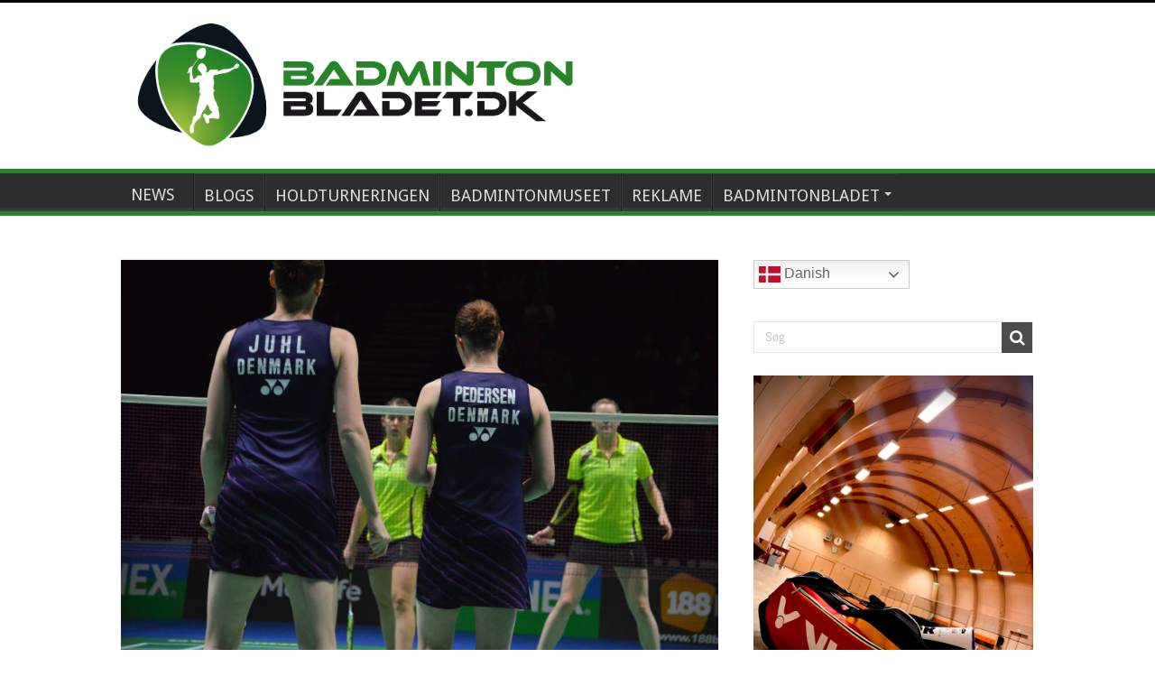

--- FILE ---
content_type: text/css
request_url: https://badmintonbladet.dk/wp-content/plugins/wp-youtube-gallery/css/wpyg.min.css
body_size: 947
content:
/*** Wp Youtube Gallery * @CSS * */.wyg_nolightbox.wyg_css{display: -webkit-box; display: -webkit-flex; display: -ms-flexbox; display: flex; -webkit-box-align: stretch; -webkit-align-items: stretch; -ms-flex-align: stretch; align-items: stretch; -webkit-flex-wrap: wrap; -ms-flex-wrap: wrap; flex-wrap: wrap;padding: 2rem 0px;}.wp_youtube_gallery_block{width:100%;position:relative}.wp_youtube_gallery_block .wp_youtube_gallery .youtubetext iframe{margin-bottom:2%;padding:0;position:relative;height:100%}.wp_youtube_gallery_block .youtubetext .content{width:100%}.wp_youtube_gallery_block .youtubetext{padding:1%;float:left}.wp_youtube_gallery_block .wp_youtube_gallery tr td{border-top:1px solid #CC181E}.wp_youtube_gallery_block .wp_youtube_gallery tr td:first-child{padding:1% 1% 1% 0;border-left:none}.wp_youtube_gallery_block .wp_youtube_gallery tr td:last-child{padding:1% 0 1% 1%;border-right:none}.wp_youtube_gallery_block .wp_youtube_gallery .youtubetext h3:hover{color:#0093D0;float:left;cursor:pointer}.wp_youtube_gallery_block .wp_youtube_gallery .youtubetext h3{color:#222;float:left;margin-bottom:1%;margin-top:1%;padding:0;width:100%}.wp_youtube_gallery_block .wp_youtube_gallery .youtubetext p{color:#222;margin:0;padding:0;width:100%}.wp_youtube_gallery_block .wp_youtube_gallery .youtubevideo img{width:auto;height:auto}.wp_youtube_gallery_lightbox{width:100%;float:left;padding:5px 0}.wp_youtube_gallery_lightbox .wp_youtube_gallery_post{float:left;margin:2%;border-bottom:1px dashed #cc181e;position:relative}.wp_youtube_gallery_lightbox .wp_youtube_gallery_post .youtubecontent{font-size:12px;background:#ccc;padding:1% 2% 0}.wp_youtube_gallery_lightbox .wp_youtube_gallery_post .playbutton{background:url(../images/yt-play-icon.png) center center no-repeat rgba(0,0,0,0);box-sizing:border-box;display:block;margin:-50% 0 0 -10px;padding:3%;position:absolute;width:100%;z-index:2}.wp_youtube_gallery_lightbox .wp_youtube_gallery_post img{padding:inherit;width:100%}.wp_youtube_gallery_lightbox .wp_youtube_gallery_post .playbutton:hover{background:url(../images/yt-play-icon-hover.png) center center no-repeat rgba(0,0,0,0)}.youtube.cboxElement{display:inline-block;width:100%}.wyg_nolightbox .wp_youtube_gallery_post{border-bottom:1px dashed #cc181e;float:left;margin:2%}.wyg_nolightbox .wp_youtube_gallery_post iframe{margin:0}.wyg_css .wp_youtube_gallery_post .videotitle{font-weight:700;font-size:14px}.wyg_css .wp_youtube_gallery_post iframe{min-height:350px}@media (max-width:500px){#cboxContent,#cboxWrapper,#colorbox{font-size:12px;height:400px!important;width:270px!important}#colorbox{left:10px!important;top:40px!important}#cboxLoadedContent{margin-bottom:10px!important;height:350px!important;width:270px!important}#colorbox #cboxContent #cboxClose{bottom:4px;float:right;height:25px;left:0;position:relative;text-indent:-9999px;width:25px;z-index:99999}#colorbox #cboxContent #cboxTitle{position:relative;bottom:inherit!important}.wp_youtube_gallery_lightbox .wp_youtube_gallery_post .youtubecontent{min-height:80px;max-height:120px}.wyg_css .wp_youtube_gallery_post{width:96%}}@media (max-width:800px) and (min-width:501px){.wp_youtube_gallery_lightbox .wp_youtube_gallery_post .youtubecontent{min-height:80px;max-height:120px}.wyg_css .wp_youtube_gallery_post{width:46%}}@media (max-width:2200px) and (min-width:801px){.wp_youtube_gallery_lightbox .wp_youtube_gallery_post .youtubecontent{min-height:80px;max-height:120px}.wyg_css .wp_youtube_gallery_post{width:46%}}.youtubecontent .wpyg-showmore-content.divshow{display:inline}.youtubecontent .wpyg-showmore-content.divhide{display:none}.youtubecontent a.wpyg-showless,.youtubecontent a.wpyg-showmore{display:inline-block;font-size:14px;text-decoration:none}.youtubecontent a.wpyg-showhide{cursor:pointer;text-decoration:none;font-size:13px;padding-left:10px;border:none;box-shadow:none}@media only screen and (max-width: 767px) {.wyg_css .wp_youtube_gallery_post iframe{min-height:250px}}
